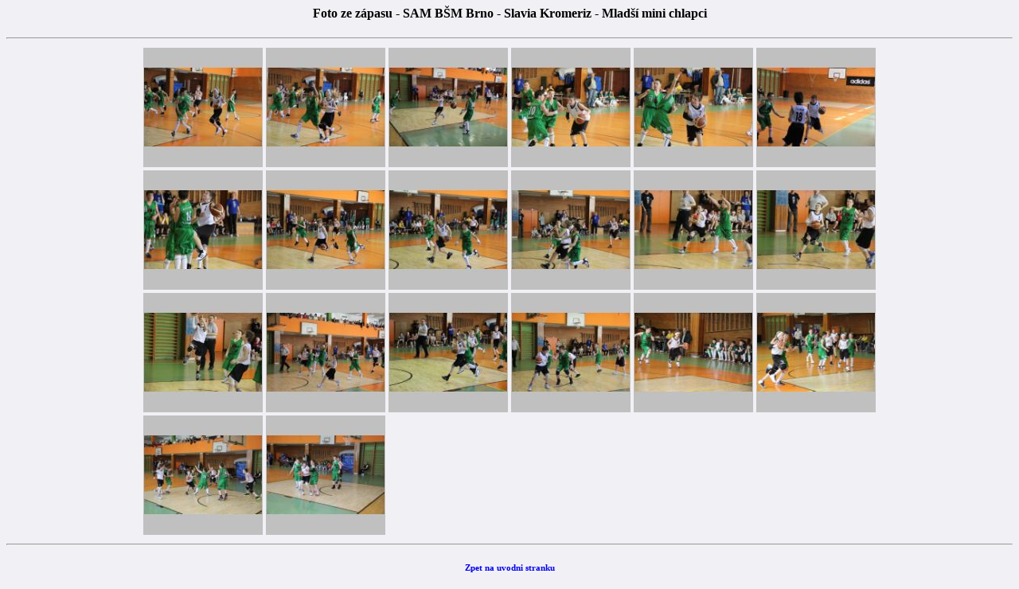

--- FILE ---
content_type: text/html
request_url: http://sambsmbrno.cz/foto/2010_2011/SAM_Kromeriz_MM/SAM_Kromeriz_MM.html
body_size: 6753
content:
<!DOCTYPE HTML PUBLIC "-//W3C//DTD HTML 4.01 Transitional//EN">
<html>
<head>
<meta http-equiv="Content-Type" content="text/html; charset=iso-8859-1">
<meta name="GENERATOR" content="IrfanView">

<title>Foto ze zápasu - SAM BŠM Brno - Slavia Kromeriz - Mladší mini chlapci</title>
<style>body {font-family:Verdana;}</style>
</head>

<body bgcolor="#F1F0F5">

<center>
<h4>Foto ze zápasu - SAM BŠM Brno - Slavia Kromeriz - Mladší mini chlapci</h4>
<hr>

<TABLE>

<tr>

<TD ALIGN=CENTER VALIGN=BOTTOM><FONT face="Verdana, Arial, Helvetica, Sans-Serif" size="-2">
<A HREF="IMG_7863.html" target="_self" style="text-decoration:none"><IMG SRC="IMG_7863_t.jpg" width="150" height="150" BORDER="0" ALT="IMG_7863.JPG">
<div style="text-align: center"></div></A></FONT></TD>

<TD ALIGN=CENTER VALIGN=BOTTOM><FONT face="Verdana, Arial, Helvetica, Sans-Serif" size="-2">
<A HREF="IMG_7864.html" target="_self" style="text-decoration:none"><IMG SRC="IMG_7864_t.jpg" width="150" height="150" BORDER="0" ALT="IMG_7864.JPG">
<div style="text-align: center"></div></A></FONT></TD>

<TD ALIGN=CENTER VALIGN=BOTTOM><FONT face="Verdana, Arial, Helvetica, Sans-Serif" size="-2">
<A HREF="IMG_7865.html" target="_self" style="text-decoration:none"><IMG SRC="IMG_7865_t.jpg" width="150" height="150" BORDER="0" ALT="IMG_7865.JPG">
<div style="text-align: center"></div></A></FONT></TD>

<TD ALIGN=CENTER VALIGN=BOTTOM><FONT face="Verdana, Arial, Helvetica, Sans-Serif" size="-2">
<A HREF="IMG_7868.html" target="_self" style="text-decoration:none"><IMG SRC="IMG_7868_t.jpg" width="150" height="150" BORDER="0" ALT="IMG_7868.JPG">
<div style="text-align: center"></div></A></FONT></TD>

<TD ALIGN=CENTER VALIGN=BOTTOM><FONT face="Verdana, Arial, Helvetica, Sans-Serif" size="-2">
<A HREF="IMG_7869.html" target="_self" style="text-decoration:none"><IMG SRC="IMG_7869_t.jpg" width="150" height="150" BORDER="0" ALT="IMG_7869.JPG">
<div style="text-align: center"></div></A></FONT></TD>

<TD ALIGN=CENTER VALIGN=BOTTOM><FONT face="Verdana, Arial, Helvetica, Sans-Serif" size="-2">
<A HREF="IMG_7870.html" target="_self" style="text-decoration:none"><IMG SRC="IMG_7870_t.jpg" width="150" height="150" BORDER="0" ALT="IMG_7870.JPG">
<div style="text-align: center"></div></A></FONT></TD>

</tr>
<tr>

<TD ALIGN=CENTER VALIGN=BOTTOM><FONT face="Verdana, Arial, Helvetica, Sans-Serif" size="-2">
<A HREF="IMG_7874.html" target="_self" style="text-decoration:none"><IMG SRC="IMG_7874_t.jpg" width="150" height="150" BORDER="0" ALT="IMG_7874.JPG">
<div style="text-align: center"></div></A></FONT></TD>

<TD ALIGN=CENTER VALIGN=BOTTOM><FONT face="Verdana, Arial, Helvetica, Sans-Serif" size="-2">
<A HREF="IMG_7875.html" target="_self" style="text-decoration:none"><IMG SRC="IMG_7875_t.jpg" width="150" height="150" BORDER="0" ALT="IMG_7875.JPG">
<div style="text-align: center"></div></A></FONT></TD>

<TD ALIGN=CENTER VALIGN=BOTTOM><FONT face="Verdana, Arial, Helvetica, Sans-Serif" size="-2">
<A HREF="IMG_7876.html" target="_self" style="text-decoration:none"><IMG SRC="IMG_7876_t.jpg" width="150" height="150" BORDER="0" ALT="IMG_7876.JPG">
<div style="text-align: center"></div></A></FONT></TD>

<TD ALIGN=CENTER VALIGN=BOTTOM><FONT face="Verdana, Arial, Helvetica, Sans-Serif" size="-2">
<A HREF="IMG_7877.html" target="_self" style="text-decoration:none"><IMG SRC="IMG_7877_t.jpg" width="150" height="150" BORDER="0" ALT="IMG_7877.JPG">
<div style="text-align: center"></div></A></FONT></TD>

<TD ALIGN=CENTER VALIGN=BOTTOM><FONT face="Verdana, Arial, Helvetica, Sans-Serif" size="-2">
<A HREF="IMG_7878.html" target="_self" style="text-decoration:none"><IMG SRC="IMG_7878_t.jpg" width="150" height="150" BORDER="0" ALT="IMG_7878.JPG">
<div style="text-align: center"></div></A></FONT></TD>

<TD ALIGN=CENTER VALIGN=BOTTOM><FONT face="Verdana, Arial, Helvetica, Sans-Serif" size="-2">
<A HREF="IMG_7879.html" target="_self" style="text-decoration:none"><IMG SRC="IMG_7879_t.jpg" width="150" height="150" BORDER="0" ALT="IMG_7879.JPG">
<div style="text-align: center"></div></A></FONT></TD>

</tr>
<tr>

<TD ALIGN=CENTER VALIGN=BOTTOM><FONT face="Verdana, Arial, Helvetica, Sans-Serif" size="-2">
<A HREF="IMG_7880.html" target="_self" style="text-decoration:none"><IMG SRC="IMG_7880_t.jpg" width="150" height="150" BORDER="0" ALT="IMG_7880.JPG">
<div style="text-align: center"></div></A></FONT></TD>

<TD ALIGN=CENTER VALIGN=BOTTOM><FONT face="Verdana, Arial, Helvetica, Sans-Serif" size="-2">
<A HREF="IMG_7881.html" target="_self" style="text-decoration:none"><IMG SRC="IMG_7881_t.jpg" width="150" height="150" BORDER="0" ALT="IMG_7881.JPG">
<div style="text-align: center"></div></A></FONT></TD>

<TD ALIGN=CENTER VALIGN=BOTTOM><FONT face="Verdana, Arial, Helvetica, Sans-Serif" size="-2">
<A HREF="IMG_7887.html" target="_self" style="text-decoration:none"><IMG SRC="IMG_7887_t.jpg" width="150" height="150" BORDER="0" ALT="IMG_7887.JPG">
<div style="text-align: center"></div></A></FONT></TD>

<TD ALIGN=CENTER VALIGN=BOTTOM><FONT face="Verdana, Arial, Helvetica, Sans-Serif" size="-2">
<A HREF="IMG_7888.html" target="_self" style="text-decoration:none"><IMG SRC="IMG_7888_t.jpg" width="150" height="150" BORDER="0" ALT="IMG_7888.JPG">
<div style="text-align: center"></div></A></FONT></TD>

<TD ALIGN=CENTER VALIGN=BOTTOM><FONT face="Verdana, Arial, Helvetica, Sans-Serif" size="-2">
<A HREF="IMG_7890.html" target="_self" style="text-decoration:none"><IMG SRC="IMG_7890_t.jpg" width="150" height="150" BORDER="0" ALT="IMG_7890.JPG">
<div style="text-align: center"></div></A></FONT></TD>

<TD ALIGN=CENTER VALIGN=BOTTOM><FONT face="Verdana, Arial, Helvetica, Sans-Serif" size="-2">
<A HREF="IMG_7894.html" target="_self" style="text-decoration:none"><IMG SRC="IMG_7894_t.jpg" width="150" height="150" BORDER="0" ALT="IMG_7894.JPG">
<div style="text-align: center"></div></A></FONT></TD>

</tr>
<tr>

<TD ALIGN=CENTER VALIGN=BOTTOM><FONT face="Verdana, Arial, Helvetica, Sans-Serif" size="-2">
<A HREF="IMG_7897.html" target="_self" style="text-decoration:none"><IMG SRC="IMG_7897_t.jpg" width="150" height="150" BORDER="0" ALT="IMG_7897.JPG">
<div style="text-align: center"></div></A></FONT></TD>

<TD ALIGN=CENTER VALIGN=BOTTOM><FONT face="Verdana, Arial, Helvetica, Sans-Serif" size="-2">
<A HREF="IMG_7905.html" target="_self" style="text-decoration:none"><IMG SRC="IMG_7905_t.jpg" width="150" height="150" BORDER="0" ALT="IMG_7905.JPG">
<div style="text-align: center"></div></A></FONT></TD>

</tr>

</TABLE>

<hr>
<h4><small><small><A HREF="http://www.sambsmbrno.cz/" style="text-decoration:none">Zpet na uvodni stranku</A></h4>
</center>
</body>
</html>
